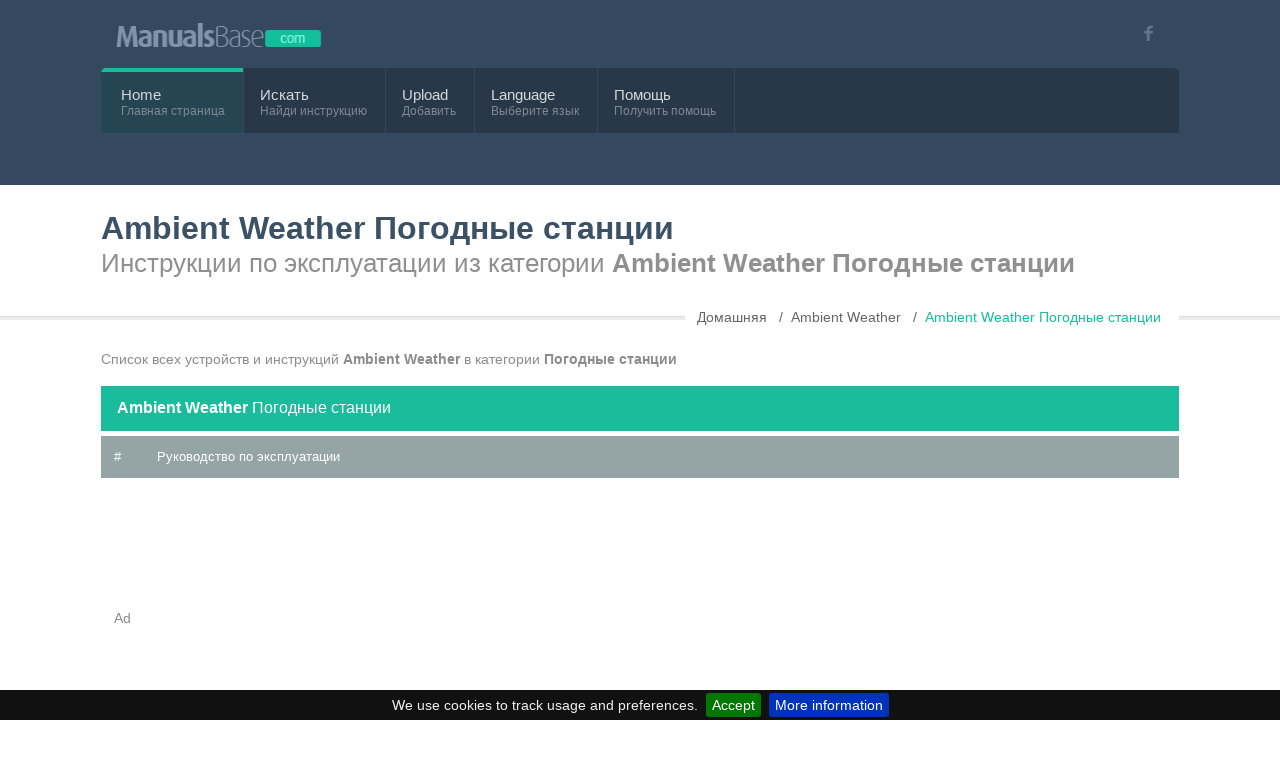

--- FILE ---
content_type: text/html; charset=utf-8
request_url: https://www.manualsbase.com/ru/manuals/40288/12924/ambient_weather/weather_stations/
body_size: 3024
content:



<!DOCTYPE html>
<!--[if IE 8 ]> <html lang="en" class="ie8"> <![endif]-->
<!--[if IE 9 ]> <html lang="en" class="ie9"> <![endif]-->
<!--[if (gt IE 9)|!(IE)]><!-->
<html lang="ru">
<!--<![endif]-->


<head>
    <meta charset="utf-8" />
    <meta name="format-detection" content="telephone=no" />
    <meta name="viewport" content="width=device-width, initial-scale=1, maximum-scale=5">

    <title>Инструкции по эксплуатации из категории Ambient Weather Погодные станции - ManualsBase.com - Реши свою проблему</title>

    <link rel="canonical" href="https://www.manualsbase.com/ru/manuals/40288/12924/ambient_weather/weather_stations/" />
    <link rel="alternate" hreflang="en" href="https://www.manualsbase.com/manuals/40288/12924/ambient_weather/weather_stations/" />
    <link rel="alternate" hreflang="fr" href="https://www.manualsbase.com/fr/manuals/40288/12924/ambient_weather/weather_stations/" />
    <link rel="alternate" hreflang="de" href="https://www.manualsbase.com/de/manuals/40288/12924/ambient_weather/weather_stations/" />
    <link rel="alternate" hreflang="ja" href="https://www.manualsbase.com/ja/manuals/40288/12924/ambient_weather/weather_stations/" />
    <link rel="alternate" hreflang="ru" href="https://www.manualsbase.com/ru/manuals/40288/12924/ambient_weather/weather_stations/" />
    <link rel="alternate" hreflang="es" href="https://www.manualsbase.com/es/manuals/40288/12924/ambient_weather/weather_stations/" />
    <link rel="alternate" hreflang="pt" href="https://www.manualsbase.com/pt/manuals/40288/12924/ambient_weather/weather_stations/" />
    <link rel="alternate" hreflang="pl" href="https://www.manualsbase.com/pl/manuals/40288/12924/ambient_weather/weather_stations/" />
    <link rel="alternate" hreflang="ar" href="https://www.manualsbase.com/ar/manuals/40288/12924/ambient_weather/weather_stations/" />
    <link rel="alternate" hreflang="x-default" href="https://www.manualsbase.com/manuals/40288/12924/ambient_weather/weather_stations/" />

    <meta name="description" content=". Интернет-база инструкций по эксплуатации">

    

    <meta name="yandex-verification" content="5117b10dfeb87417" />
    <meta property="og:image" content="https://www.manualsbase.com/Content/images/logo-fb.png" />
    <meta property="og:title" content="Инструкции по эксплуатации из категории Ambient Weather Погодные станции" />
    <meta property="og:url" content="https://www.manualsbase.com/ru/manuals/40288/12924/ambient_weather/weather_stations/" />

    <!-- ////////////////////////////////// -->
    <!-- //     Retina Bookmark Icon     // -->
    <!-- ////////////////////////////////// -->
    <link rel="apple-touch-icon-precomposed" href="https://www.manualsbase.com/Content/images/apple-icon.png" />

    
    <link href="/bundles/styles?v=E_77DKOqP1OemUtQIJKZ7US3gDL-EJNlLJt_TZiXydU1" rel="stylesheet"/>


    <!-- ////////////////////////////////// -->
    <!-- //     Google Webfont Files Preload    // -->
    <!-- ////////////////////////////////// -->
    

    <!-- ////////////////////////////////// -->
    <!-- //        Favicon Files         // -->
    <!-- ////////////////////////////////// -->
    <link rel="shortcut icon" href="/Content/lib/images/favicon.ico" />

    
</head>



<body >

<!-- header start here -->
<header>
    <!-- top info start here -->
    <div id="top-info">
        <div class="row" style="margin-top: -15px">
            <div class="twelve column">
                <!-- logo start here -->
                <div id="logo">
                    <a href="/ru/">
                        <img src="/Content/lib/images/logo.png" alt="ManualsBase" class="retina"/>
                    </a>
                </div>
                <!-- logo end here -->
                <div id="top-socials">
                    <ul>
                        <li class="facebook-color"><a aria-label="Visit our facebook page" href="https://www.facebook.com/manualsbase"><i class="social-facebook"></i></a></li>
                    </ul>
                </div>

            </div>
        </div>
    </div>
    <!-- top info end here -->

    <div id="mainmenu-wrapper">
        
<div class="menu">
    <div class="left-menu">
        <nav id="mainmenu">
            <ul id="menu">
                <li class="selected">
                    <a href="/ru/">Home</a><span class="desc-menu">Главная страница</span>
                </li>
                <li><a href="/ru/manual/search/">Искать</a><span class="desc-menu">Найди инструкцию</span></li>
                <li>
                    <a href="/ru/manual/upload/">Upload</a><span class="desc-menu">Добавить</span>
                </li>

                <li class="dropdown">
                    <a>Language</a><span class="desc-menu">Выберите язык</span>
                    <ul>
                            <li><a href="https://www.manualsbase.com/manuals/40288/12924/ambient_weather/weather_stations/">English</a></li>
    <li><a href="https://www.manualsbase.com/fr/manuals/40288/12924/ambient_weather/weather_stations/">Fran&#231;ais</a></li>
    <li><a href="https://www.manualsbase.com/de/manuals/40288/12924/ambient_weather/weather_stations/">Deutsch</a></li>
    <li><a href="https://www.manualsbase.com/ja/manuals/40288/12924/ambient_weather/weather_stations/">日本語</a></li>
    <li><a href="https://www.manualsbase.com/ru/manuals/40288/12924/ambient_weather/weather_stations/">Русский</a></li>
    <li><a href="https://www.manualsbase.com/es/manuals/40288/12924/ambient_weather/weather_stations/">Espa&#241;ol</a></li>
    <li><a href="https://www.manualsbase.com/pt/manuals/40288/12924/ambient_weather/weather_stations/">Portugu&#234;s</a></li>
    <li><a href="https://www.manualsbase.com/pl/manuals/40288/12924/ambient_weather/weather_stations/">Polski</a></li>
    <li><a href="https://www.manualsbase.com/ar/manuals/40288/12924/ambient_weather/weather_stations/">العربية</a></li>

                    </ul>
                </li>

                <li class="dropdown">
                    <a href="/ru/contact/contactwithus/">Помощь</a><span class="desc-menu">Получить помощь</span>
                    <ul>
                        <li><a href="/ru/home/faq/">FAQ</a></li>
                        <li><a href="/ru/contact/contactwithus/">Контактный формуляр</a></li>
                        <li><a href="/ru/contact/requestmanual/">Запросить добавление инструкции</a></li>
                    </ul>
                </li>
            </ul>
        </nav>
    </div>
    
</div>

    </div>

</header>
<!-- header end here -->
<!-- content section start here -->

<section id="pagetitle-container">
    <div class="row">
        <div class="twelve column">
            <h1>Ambient Weather Погодные станции</h1>
            <h2>Инструкции по эксплуатации из категории <strong>Ambient Weather Погодные станции</strong></h2>
        </div>
        <div class="twelve column breadcrumb" itemscope itemtype="https://schema.org/BreadcrumbList">
            <ul>
                <li itemprop="itemListElement" itemscope
                    itemtype="https://schema.org/ListItem">
                    <a itemprop="item" href="/ru/"><span itemprop="name"> Домашняя</span></a>
                    <meta itemprop="position" content="1" />
                </li>
                <li itemprop="itemListElement" itemscope
                    itemtype="https://schema.org/ListItem">
                    <a itemprop="item" href="/ru/brand/details/40288/ambient_weather/"><span itemprop="name">Ambient Weather</span></a>
                    <meta itemprop="position" content="2" />
                </li>
                <li itemprop="itemListElement" itemscope
                    itemtype="https://schema.org/ListItem" class="current-page">
                    <a itemprop="item" href="/ru/manuals/40288/12924/ambient_weather/weather_stations/"><span itemprop="name">Ambient Weather Погодные станции</span></a>
                    <meta itemprop="position" content="3" />
                </li>
            </ul>
        </div>
    </div>
</section>

<section id="content-wrapper">
    <div class="row">
        <div class="twelve column">
            <p style="margin-top: 10px;">Список всех устройств и инструкций <strong>Ambient Weather</strong> в категории <strong>Погодные станции</strong></p>
            <div class="contentheader"><strong>Ambient Weather</strong> Погодные станции </div>
            <table class="table-grey">
                <thead>
                    <tr>
                        <th>#</th>
                        <th>Руководство по эксплуатации</th>
                        
                    </tr>
                </thead>
                <tbody>
                        <tr class="odd">
                            <td style="vertical-align: middle;">Ad</td>
                            <td colspan="2" style="padding: 0; overflow: hidden">
                                <script async src="https://pagead2.googlesyndication.com/pagead/js/adsbygoogle.js"></script>
                                <!-- ManualsBase - category -->
                                <ins class="adsbygoogle"
                                     style="display: block"
                                     data-ad-client="ca-pub-1813020120116748"
                                     data-ad-slot="3305384317"
                                     data-ad-format="auto"
                                     data-full-width-responsive="true"></ins>
                                <script>
                                    (adsbygoogle = window.adsbygoogle || []).push({});
                                </script>
                            </td>
                        </tr>


                        <tr >
                            <td style="width: 1%">1</td>
                            <td><a href="/ru/manual/weather-stations/ambient-weather/ws-2902b/owners-manual/"><strong>Ambient Weather WS-2902B Руководство пользователя</strong></a></td>
                            
                        </tr>
                </tbody>
            </table>
        </div>
    </div>
</section>



<!-- content section end here -->
<!-- footer start here -->
<footer>
    <div class="row">
        <div class="nine column">
            <h6>Контактная информация</h6>
            <ul class="footer-address no-bullet">
                <li class="email">contact -@- manualsbase.com</li>
            </ul>

            <ul class="footer-link no-bullet">
                <li><a href="/ru/contact/contactwithus/">Контактный формуляр</a></li>
                <li><a href="/ru/home/faq/">FAQ</a></li>
                <li><a href="/ru/contact/requestmanual/">Запросить добавление инструкции</a></li>
                <li><a href="/ru/home/dcma/">DCMA Policy</a></li>
            </ul>
        </div>

        <div class="three column">
            <img height="125" width="16" src="/Content/lib/images/logo-small.png" alt="ManualsBase logo small" class="footer-logo retina"/>
            <p>Интернет-база инструкций по эксплуатации</p>
            <p>&copy; 2026 by ManualsBase.com. All Rights Reserved. </p>
        </div>
    </div>
</footer>

    <script async src="https://pagead2.googlesyndication.com/pagead/js/adsbygoogle.js?client=ca-pub-1813020120116748"
            crossorigin="anonymous"></script>


<!-- ////////////////////////////////// -->
<!-- //      Javascript Files        // -->
<!-- ////////////////////////////////// -->
<script src="/Scripts/jquery_1.7.2.min.js"></script>
<script src="/Scripts/jquery.unobtrusive-ajax.min.js"></script>
<script src="/Scripts/jquery.validate.min.js"></script>
<script src="/Scripts/jquery.validate.unobtrusive.min.js"></script>
<script src="/Content/lib/js/modernizr.min.js"></script>
<script src="/Content/lib/js/superfish.min.js"></script> 

<script src="/Content/lib/js/jquery.fancybox.js?v=2.0.6"></script>
<script src="/Content/lib/js/jquery.fancybox-media.js?v=1.0.3"></script>
<script src="/Content/lib/js/jquery.donutchart.min.js"></script>
<script src="/Content/lib/js/jquery.themepunch.plugins.min.js"></script> 

<script src="/Content/lib/js/jflickrfeed.min.js"></script>
<script src="/Content/lib/js/theme-functions.js"></script>
<script src="/Content/js/jquery.cookiebar.js"></script>

<!-- Google tag (gtag.js) -->
<script async src="https://www.googletagmanager.com/gtag/js?id=G-P1PNG8BPF0"></script>
<script>
        window.dataLayer = window.dataLayer || [];
        function gtag() { dataLayer.push(arguments); }
        gtag('js', new Date());

        gtag('config', 'G-P1PNG8BPF0');
    </script>

<script>$('#noscript').remove();</script>







<script type="text/javascript">
        $(document).ready(function () {
            $.cookieBar({
            });
        });
    </script>


</body>
</html>



--- FILE ---
content_type: text/html; charset=utf-8
request_url: https://www.google.com/recaptcha/api2/aframe
body_size: 265
content:
<!DOCTYPE HTML><html><head><meta http-equiv="content-type" content="text/html; charset=UTF-8"></head><body><script nonce="tiNaksQqzBEyz2jWcuceCQ">/** Anti-fraud and anti-abuse applications only. See google.com/recaptcha */ try{var clients={'sodar':'https://pagead2.googlesyndication.com/pagead/sodar?'};window.addEventListener("message",function(a){try{if(a.source===window.parent){var b=JSON.parse(a.data);var c=clients[b['id']];if(c){var d=document.createElement('img');d.src=c+b['params']+'&rc='+(localStorage.getItem("rc::a")?sessionStorage.getItem("rc::b"):"");window.document.body.appendChild(d);sessionStorage.setItem("rc::e",parseInt(sessionStorage.getItem("rc::e")||0)+1);localStorage.setItem("rc::h",'1769007736955');}}}catch(b){}});window.parent.postMessage("_grecaptcha_ready", "*");}catch(b){}</script></body></html>